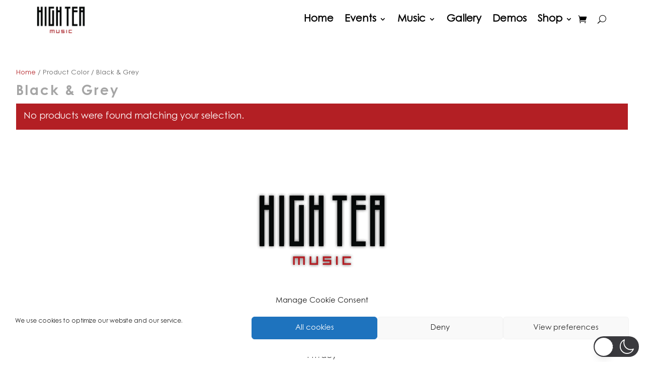

--- FILE ---
content_type: text/css
request_url: https://highteamusic.nl/wp-content/themes/Divi-child-theme/style.css?ver=4.27.4
body_size: 96
content:
/*
Theme Name: Divi Child theme of Divi
Theme URI: 
Description: Child theme of Divi theme for the Divi theme
Author: <a href="http://www.elegantthemes.com">Elegant Themes</a>
Author URI: 
Template: Divi
Version: 3.25.3
*/

/* Generated by Orbisius Child Theme Creator (http://orbisius.com/products/wordpress-plugins/orbisius-child-theme-creator/) on Wed, 03 Jul 2019 10:24:49 +0000 */ 
/* The plugin now uses the recommended approach for loading the css files.*/



--- FILE ---
content_type: text/css
request_url: https://highteamusic.nl/wp-content/et-cache/55306/et-core-unified-cpt-55306.min.css?ver=1766720197
body_size: -59
content:
@font-face{font-family:"century gothic bold";font-display:swap;src:url("https://highteamusic.nl/wp-content/uploads/et-fonts/Century-Gothic-Bold.ttf") format("truetype")}@font-face{font-family:"Century Gothic Regular";font-display:swap;src:url("https://highteamusic.nl/wp-content/uploads/et-fonts/Century-Gothic-Regular.ttf") format("truetype")}

--- FILE ---
content_type: text/css
request_url: https://highteamusic.nl/wp-content/et-cache/51091/et-core-unified-cpt-deferred-51091.min.css?ver=1766720197
body_size: 1136
content:
@font-face{font-family:"century gothic bold";font-display:swap;src:url("https://highteamusic.nl/wp-content/uploads/et-fonts/Century-Gothic-Bold.ttf") format("truetype")}@font-face{font-family:"Century Gothic Regular";font-display:swap;src:url("https://highteamusic.nl/wp-content/uploads/et-fonts/Century-Gothic-Regular.ttf") format("truetype")}.et-db #et-boc .et-l .et_pb_section_0_tb_footer{border-top-color:#000000}.et-db #et-boc .et-l .et_pb_section_0_tb_footer.et_pb_section{padding-top:30px;padding-bottom:0px;background-color:RGBA(255,255,255,0)!important}.et-db #et-boc .et-l .et_pb_row_0_tb_footer.et_pb_row,.et-db #et-boc .et-l .et_pb_row_1_tb_footer.et_pb_row{padding-top:30px!important;padding-bottom:0px!important;padding-top:30px;padding-bottom:0px}.et-db #et-boc .et-l .et_pb_row_0_tb_footer,body.et-db #page-container .et-db #et-boc .et-l #et-boc .et-l .et_pb_row_0_tb_footer.et_pb_row,body.et_pb_pagebuilder_layout.single.et-db #page-container #et-boc .et-l #et-boc .et-l .et_pb_row_0_tb_footer.et_pb_row,body.et_pb_pagebuilder_layout.single.et_full_width_page.et-db #page-container #et-boc .et-l #et-boc .et-l .et_pb_row_0_tb_footer.et_pb_row,.et-db #et-boc .et-l .et_pb_row_1_tb_footer,body.et-db #page-container .et-db #et-boc .et-l #et-boc .et-l .et_pb_row_1_tb_footer.et_pb_row,body.et_pb_pagebuilder_layout.single.et-db #page-container #et-boc .et-l #et-boc .et-l .et_pb_row_1_tb_footer.et_pb_row,body.et_pb_pagebuilder_layout.single.et_full_width_page.et-db #page-container #et-boc .et-l #et-boc .et-l .et_pb_row_1_tb_footer.et_pb_row,.et-db #et-boc .et-l .et_pb_row_2_tb_footer,body.et-db #page-container .et-db #et-boc .et-l #et-boc .et-l .et_pb_row_2_tb_footer.et_pb_row,body.et_pb_pagebuilder_layout.single.et-db #page-container #et-boc .et-l #et-boc .et-l .et_pb_row_2_tb_footer.et_pb_row,body.et_pb_pagebuilder_layout.single.et_full_width_page.et-db #page-container #et-boc .et-l #et-boc .et-l .et_pb_row_2_tb_footer.et_pb_row{width:100%}.et-db #et-boc .et-l .et_pb_image_0_tb_footer{text-align:center}.et-db #et-boc .et-l .et_pb_button_0_tb_footer{filter:saturate(0%);backface-visibility:hidden;box-shadow:6px 6px 18px 0px rgba(0,0,0,0.1);z-index:999;position:relative;transition:color 300ms ease 0ms,background-color 300ms ease 0ms,border 300ms ease 0ms}html:not(.et_fb_edit_enabled) .et-db #et-fb-app #et-boc .et-l .et_pb_button_0_tb_footer:hover,html:not(.et_fb_edit_enabled) .et-db #et-fb-app #et-boc .et-l .et_pb_text_0_tb_footer:hover{filter:saturate(0%)}body.et-db #page-container #et-boc .et-l .et_pb_section .et_pb_button_0_tb_footer{color:#000000!important;border-width:1px!important;border-color:#000000;border-radius:10px;font-size:13px;font-family:'century gothic bold',Helvetica,Arial,Lucida,sans-serif!important;font-weight:700!important;padding-right:2em!important;padding-left:0.7em!important;background-color:rgba(204,204,204,0)}body.et-db #page-container #et-boc .et-l .et_pb_section .et_pb_button_0_tb_footer:hover{color:#ffffff!important;border-width:1px!important;background-image:initial;background-color:#000000}body.et-db #page-container #et-boc .et-l .et_pb_section .et_pb_button_0_tb_footer:hover:after{margin-left:.3em;left:auto;margin-left:.3em}body.et-db #page-container #et-boc .et-l .et_pb_section .et_pb_button_0_tb_footer:after{line-height:inherit;font-size:inherit!important;opacity:1;margin-left:.3em;left:auto;font-family:FontAwesome!important;font-weight:400!important}.et-db #et-boc .et-l .et_pb_button_0_tb_footer,.et-db #et-boc .et-l .et_pb_button_0_tb_footer:after{transition:all 300ms ease 0ms}.et-db #et-boc .et-l .et_pb_text_0_tb_footer{font-size:17px;filter:saturate(0%);backface-visibility:hidden;padding-top:25px!important}.et-db #et-boc .et-l .et_pb_social_media_follow_network_2_tb_footer a.icon,.et-db #et-boc .et-l .et_pb_social_media_follow_network_3_tb_footer a.icon,.et-db #et-boc .et-l .et_pb_social_media_follow_network_4_tb_footer a.icon,.et-db #et-boc .et-l .et_pb_social_media_follow_network_5_tb_footer a.icon{transition:background-color 300ms ease 0ms,background-image 300ms ease 0ms}.et-db #et-boc .et-l ul.et_pb_social_media_follow_0_tb_footer{padding-right:30px!important;padding-left:30px!important}body.et-db #page-container #et-boc .et-l .et_pb_section ul.et_pb_social_media_follow_0_tb_footer .follow_button{color:#000000!important;border-color:#000000;background-color:RGBA(0,0,0,0)}body.et-db #page-container #et-boc .et-l .et_pb_section ul.et_pb_social_media_follow_0_tb_footer .follow_button:before,body.et-db #page-container #et-boc .et-l .et_pb_section ul.et_pb_social_media_follow_0_tb_footer .follow_button:after{display:none!important}.et-db #et-boc .et-l .et_pb_social_media_follow_0_tb_footer li.et_pb_social_icon a.icon:before{color:#757575}.et-db #et-boc .et-l .et_pb_social_media_follow_0_tb_footer li a.icon:before{font-size:25px;line-height:50px;height:50px;width:50px}.et-db #et-boc .et-l .et_pb_social_media_follow_0_tb_footer li a.icon{height:50px;width:50px}.et-db #et-boc .et-l .et_pb_row_2_tb_footer.et_pb_row{padding-bottom:40px!important;padding-bottom:40px}.et-db #et-boc .et-l .et_pb_text_1_tb_footer.et_pb_text{color:#000000!important}.et-db #et-boc .et-l .et_pb_text_1_tb_footer{font-style:italic;font-size:18px;padding-bottom:0px!important}.et-db #et-boc .et-l .et_pb_social_media_follow_network_0_tb_footer a.icon{background-color:rgba(59,89,152,0)!important;transition:background-color 300ms ease 0ms,background-image 300ms ease 0ms}.et-db #et-boc .et-l .et_pb_social_media_follow_network_0_tb_footer a.icon:hover{background-image:initial!important;background-color:#3b5998!important}.et-db #et-boc .et-l .et_pb_social_media_follow_network_1_tb_footer a.icon{background-color:rgba(234,44,89,0)!important;transition:background-color 300ms ease 0ms,background-image 300ms ease 0ms}.et-db #et-boc .et-l .et_pb_social_media_follow_network_1_tb_footer a.icon:hover{background-image:initial!important;background-color:#ea2c59!important}.et-db #et-boc .et-l .et_pb_social_media_follow_network_2_tb_footer a.icon:hover{background-image:initial!important;background-color:#7bb342!important}.et-db #et-boc .et-l .et_pb_social_media_follow_network_3_tb_footer a.icon:hover{background-image:initial!important;background-color:#fe3801!important}.et-db #et-boc .et-l .et_pb_social_media_follow_network_4_tb_footer a.icon:hover{background-image:initial!important;background-color:#a82400!important}.et-db #et-boc .et-l .et_pb_social_media_follow_network_5_tb_footer a.icon:hover{background-image:initial!important;background-color:#fe2c55!important}@media only screen and (max-width:980px){.et-db #et-boc .et-l .et_pb_section_0_tb_footer{border-top-color:#000000}.et-db #et-boc .et-l .et_pb_image_0_tb_footer .et_pb_image_wrap img{width:auto}.et-db #et-boc .et-l .et_pb_button_0_tb_footer_wrapper{margin-top:0px!important}body.et-db #page-container #et-boc .et-l .et_pb_section .et_pb_button_0_tb_footer:after{line-height:inherit;font-size:inherit!important;margin-left:.3em;left:auto;display:inline-block;opacity:1;content:attr(data-icon);font-family:FontAwesome!important;font-weight:400!important}body.et-db #page-container #et-boc .et-l .et_pb_section .et_pb_button_0_tb_footer:before{display:none}body.et-db #page-container #et-boc .et-l .et_pb_section .et_pb_button_0_tb_footer:hover:after{margin-left:.3em;left:auto;margin-left:.3em}.et-db #et-boc .et-l ul.et_pb_social_media_follow_0_tb_footer{padding-right:30px!important;padding-left:30px!important}}@media only screen and (max-width:767px){.et-db #et-boc .et-l .et_pb_section_0_tb_footer{border-top-color:#000000}.et-db #et-boc .et-l .et_pb_image_0_tb_footer .et_pb_image_wrap img{width:auto}.et-db #et-boc .et-l .et_pb_button_0_tb_footer_wrapper{margin-bottom:30px!important}body.et-db #page-container #et-boc .et-l .et_pb_section .et_pb_button_0_tb_footer:after{line-height:inherit;font-size:inherit!important;margin-left:.3em;left:auto;display:inline-block;opacity:1;content:attr(data-icon);font-family:FontAwesome!important;font-weight:400!important}body.et-db #page-container #et-boc .et-l .et_pb_section .et_pb_button_0_tb_footer:before{display:none}body.et-db #page-container #et-boc .et-l .et_pb_section .et_pb_button_0_tb_footer:hover:after{margin-left:.3em;left:auto;margin-left:.3em}.et-db #et-boc .et-l ul.et_pb_social_media_follow_0_tb_footer{padding-right:0px!important;padding-left:0px!important}.et-db #et-boc .et-l .et_pb_social_media_follow_0_tb_footer{transform:scaleX(0.89) scaleY(0.89)}.et-db #et-boc .et-l .et_pb_text_1_tb_footer{width:80%}.et-db #et-boc .et-l .et_pb_text_1_tb_footer.et_pb_module{margin-left:auto!important;margin-right:auto!important}}

--- FILE ---
content_type: text/css
request_url: https://highteamusic.nl/wp-content/et-cache/taxonomy/pa_color/48/et-divi-dynamic-tb-55306-tb-51091-late.css
body_size: 412
content:
@font-face{font-family:ETmodules;font-display:block;src:url(//highteamusic.nl/wp-content/themes/Divi/core/admin/fonts/modules/all/modules.eot);src:url(//highteamusic.nl/wp-content/themes/Divi/core/admin/fonts/modules/all/modules.eot?#iefix) format("embedded-opentype"),url(//highteamusic.nl/wp-content/themes/Divi/core/admin/fonts/modules/all/modules.woff) format("woff"),url(//highteamusic.nl/wp-content/themes/Divi/core/admin/fonts/modules/all/modules.ttf) format("truetype"),url(//highteamusic.nl/wp-content/themes/Divi/core/admin/fonts/modules/all/modules.svg#ETmodules) format("svg");font-weight:400;font-style:normal}
@font-face{font-family:FontAwesome;font-style:normal;font-weight:400;font-display:block;src:url(//highteamusic.nl/wp-content/themes/Divi/core/admin/fonts/fontawesome/fa-regular-400.eot);src:url(//highteamusic.nl/wp-content/themes/Divi/core/admin/fonts/fontawesome/fa-regular-400.eot?#iefix) format("embedded-opentype"),url(//highteamusic.nl/wp-content/themes/Divi/core/admin/fonts/fontawesome/fa-regular-400.woff2) format("woff2"),url(//highteamusic.nl/wp-content/themes/Divi/core/admin/fonts/fontawesome/fa-regular-400.woff) format("woff"),url(//highteamusic.nl/wp-content/themes/Divi/core/admin/fonts/fontawesome/fa-regular-400.ttf) format("truetype"),url(//highteamusic.nl/wp-content/themes/Divi/core/admin/fonts/fontawesome/fa-regular-400.svg#fontawesome) format("svg")}@font-face{font-family:FontAwesome;font-style:normal;font-weight:900;font-display:block;src:url(//highteamusic.nl/wp-content/themes/Divi/core/admin/fonts/fontawesome/fa-solid-900.eot);src:url(//highteamusic.nl/wp-content/themes/Divi/core/admin/fonts/fontawesome/fa-solid-900.eot?#iefix) format("embedded-opentype"),url(//highteamusic.nl/wp-content/themes/Divi/core/admin/fonts/fontawesome/fa-solid-900.woff2) format("woff2"),url(//highteamusic.nl/wp-content/themes/Divi/core/admin/fonts/fontawesome/fa-solid-900.woff) format("woff"),url(//highteamusic.nl/wp-content/themes/Divi/core/admin/fonts/fontawesome/fa-solid-900.ttf) format("truetype"),url(//highteamusic.nl/wp-content/themes/Divi/core/admin/fonts/fontawesome/fa-solid-900.svg#fontawesome) format("svg")}@font-face{font-family:FontAwesome;font-style:normal;font-weight:400;font-display:block;src:url(//highteamusic.nl/wp-content/themes/Divi/core/admin/fonts/fontawesome/fa-brands-400.eot);src:url(//highteamusic.nl/wp-content/themes/Divi/core/admin/fonts/fontawesome/fa-brands-400.eot?#iefix) format("embedded-opentype"),url(//highteamusic.nl/wp-content/themes/Divi/core/admin/fonts/fontawesome/fa-brands-400.woff2) format("woff2"),url(//highteamusic.nl/wp-content/themes/Divi/core/admin/fonts/fontawesome/fa-brands-400.woff) format("woff"),url(//highteamusic.nl/wp-content/themes/Divi/core/admin/fonts/fontawesome/fa-brands-400.ttf) format("truetype"),url(//highteamusic.nl/wp-content/themes/Divi/core/admin/fonts/fontawesome/fa-brands-400.svg#fontawesome) format("svg")}
.et_parallax_bg.et_parallax_bg__sticky,.et_pb_sticky.et_pb_section_parallax_sticky .et_parallax_bg:not(.et_parallax_bg__sticky),.et_pb_sticky .et_pb_section_parallax_sticky .et_parallax_bg:not(.et_parallax_bg__sticky){display:none}.et_pb_sticky.et_pb_section_parallax_sticky .et_parallax_bg.et_parallax_bg__sticky,.et_pb_sticky .et_pb_section_parallax_sticky .et_parallax_bg.et_parallax_bg__sticky{display:block}.et_builder_inner_content.has_et_pb_sticky{z-index:inherit}.et-db #et-boc .et-l #et-fb-app .et_pb_column.has_et_pb_sticky,.et_pb_column.has_et_pb_sticky{z-index:20}.et-l--header .et-db #et-boc .et-l #et-fb-app .et_pb_column.has_et_pb_sticky,.et-l--header .et_pb_column.has_et_pb_sticky{z-index:30}.et-l--footer .et-db #et-boc .et-l #et-fb-app .et_pb_column.has_et_pb_sticky,.et-l--footer .et_pb_column.has_et_pb_sticky{z-index:10}.et_pb_sticky_placeholder{opacity:0!important}.et_pb_sticky .et_overlay.et_pb_inline_icon_sticky:before,.et_pb_sticky .et_pb_inline_icon_sticky:before{content:attr(data-icon-sticky)!important}body .et-script-temporary-measurement{opacity:0}